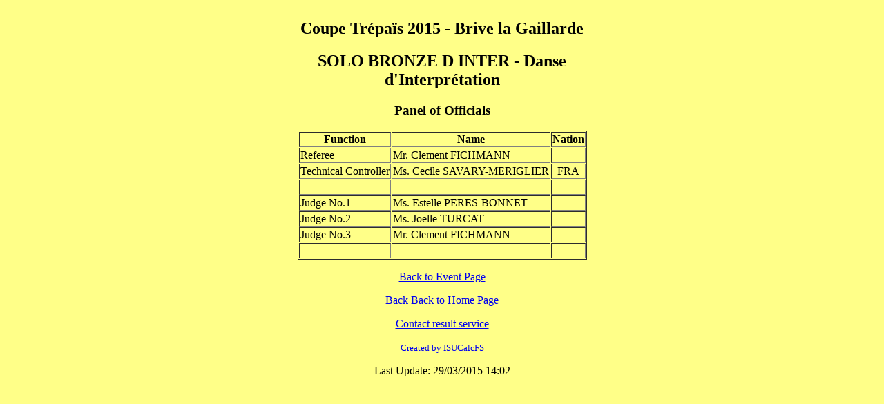

--- FILE ---
content_type: text/html
request_url: https://www.csndg.org/Competitions/2014_2015/Adulte/Brive/html/SEG026OF.HTM
body_size: 599
content:
<!DOCTYPE html><html><head><title>Coupe Tr�pa�s 2015 - Brive la Gaillarde - SOLO BRONZE D INTER - Danse d'Interpr�tation</title></head>
<body bgcolor='#FFFF88'><div align="center">
<table border=1 cellspacing=1><caption><h2>Coupe Tr�pa�s 2015 - Brive la Gaillarde</h2> <h2>SOLO BRONZE D INTER - Danse d'Interpr�tation</h2> <h3></h3><h3>Panel of Officials</h3></caption>
<tr><th>Function</th><th>Name</th><th>Nation</th></tr>
<tr><td>Referee</td><td>Mr. Clement FICHMANN </td><td>&nbsp;</td></tr>
<tr><td>Technical Controller</td><td>Ms. Cecile SAVARY-MERIGLIER </td><td align="center">FRA</td></tr>
<tr><td>&nbsp;</td><td>&nbsp;</td><td>&nbsp;</td></tr>
<tr><td>Judge No.1</td><td>Ms. Estelle PERES-BONNET</td><td>&nbsp;</td></tr>
<tr><td>Judge No.2</td><td>Ms. Joelle TURCAT</td><td>&nbsp;</td></tr>
<tr><td>Judge No.3</td><td>Mr. Clement FICHMANN</td><td>&nbsp;</td></tr>
<tr><td>&nbsp;</td><td>&nbsp;</td><td>&nbsp;</td></tr>
</table><p></p>
<p><a href="index.htm">Back to Event Page</a></p>
<p><a href="javascript:history.go (-1)">Back</a> <a href="http://www.csndg.org/Competitions/competitions.htm">Back to Home Page</a></p>
<p>
</p>
<p><a href='mailto:webmestre@csndg.org'>Contact result service</a></p>
<p><font size='-1'><a href="http://www.isujudgingsystem.com">Created by ISUCalcFS</a></font></p><p> Last Update: 29/03/2015  14:02</p>
</div></body></html>
